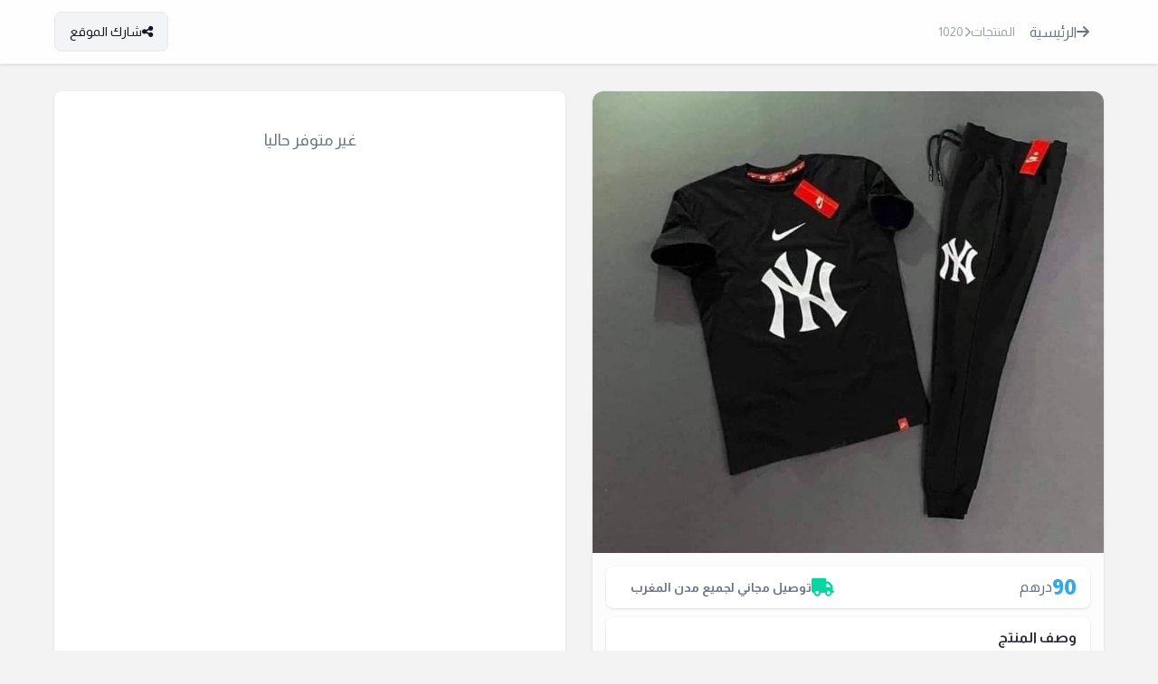

--- FILE ---
content_type: text/html; charset=UTF-8
request_url: https://www.briling.com/product/1020
body_size: 34025
content:

<!DOCTYPE html>
<html dir="rtl" lang="ar">
<head>
    <base href="/">
    <title>1020 - Briling</title>
    <meta name="description" content="أنسومبل سروال + تي شيرت
القياسات M L XL">
    <link rel="canonical" href="https://www.briling.com/product/1020" />  
    <meta property="og:title" content="Briling - " />  
    <meta property="og:description" content="أنسومبل سروال + تي شيرت
القياسات M L XL" />
    <meta property="og:image" content="https://www.briling.com/images/60.IMG-20240514-WA0054.jpg" />
    <meta property="og:type" content="article" />
    <meta property="og:url" content="https://www.briling.com/product/1020" />        
    <link rel="icon" type="image/png" href="favicon.png">
    <meta charset="utf-8">
    <meta name="viewport" content="width=device-width, initial-scale=1"> 
    <meta name="facebook-domain-verification" content="0npcqliuygfl77a2oti25b4nyqi3e5" />
    
    <!-- Google Tag Manager -->
    <script>(function(w,d,s,l,i){w[l]=w[l]||[];w[l].push({'gtm.start':
    new Date().getTime(),event:'gtm.js'});var f=d.getElementsByTagName(s)[0],
    j=d.createElement(s),dl=l!='dataLayer'?'&l='+l:'';j.async=true;j.src=
    'https://www.googletagmanager.com/gtm.js?id='+i+dl;f.parentNode.insertBefore(j,f);
    })(window,document,'script','dataLayer','GTM-KDV9TN8N');</script>
    <!-- End Google Tag Manager --> 
    
    <link rel="stylesheet" href="https://cdnjs.cloudflare.com/ajax/libs/font-awesome/6.4.0/css/all.min.css">
    
    <!-- Load fonts based on language -->
            <!-- Arabic fonts -->
        <link href="https://fonts.googleapis.com/css2?family=Almarai:wght@300;400;500;600;700;800&display=swap" rel="stylesheet">
        <link href="https://fonts.googleapis.com/css2?family=Tajawal:wght@300;400;500;600;700;800&display=swap" rel="stylesheet">
        
    <!-- Google reCAPTCHA CDN -->
    <script src="https://www.google.com/recaptcha/api.js"></script>

    <style>
        :root {
            --primary: #36A7E9;
            --primary-dark: #0b90dd;
            --primary-light: #5d7dff;
            --secondary: #06d6a0;
            --accent: #ff9e00;
            --dark: #2b2d42;
            --light: #f8f9fa;
            --gray: #6c757d;
            --light-gray: #e9ecef;
            --white: #ffffff;
            --bg-accent: #f3f4f6;
            --text-primary: #111827;
            --text-secondary: #6b7280;
            --text-muted: #9ca3af;
            --border-color: #e5e7eb;
            --danger: #ef476f;
            --success: #06d6a0;
            --warning: #ffd166;
            --shadow-sm: 0 1px 3px rgba(0,0,0,0.12);
            --shadow-md: 0 4px 6px rgba(0,0,0,0.1);
            --shadow-lg: 0 10px 15px rgba(0,0,0,0.1);
            --radius: 8px;
            --radius-sm: 4px;
            --radius-md: 8px;
            --radius-lg: 12px;
            --transition: all 0.3s ease;
        }

        * {
            margin: 0;
            padding: 0;
            box-sizing: border-box;
        }

        body {
            background-color: #f3f3f3;
            color: var(--dark);
            line-height: 1.6;
        }

        /* Dynamic font family based on language */
        body {
            font-family: "Almarai", sans-serif;
        }

        /* French and English use Segoe UI */
        body[lang="fr"],
        body[lang="en"] {
            font-family: "Segoe UI", "Roboto", "Helvetica Neue", Arial, sans-serif;
        }

        /* Arabic uses Almarai (default) */
        body[lang="ar"] {
            font-family: "Almarai", "Tajawal", sans-serif;
        }

        /* Header - Modern Glass Effect */
        .header {
            background: rgba(255, 255, 255, 0.9);
            backdrop-filter: blur(10px);
            box-shadow: var(--shadow-sm);
            position: sticky;
            top: 0;
            z-index: 100;
            border-bottom: 1px solid rgba(0,0,0,0.05);
        }

        .header-container {
            max-width: 1200px;
            margin: 0 auto;
            padding: 0 20px;
            height: 70px;
            display: flex;
            align-items: center;
            justify-content: space-between;
        }

        .header-left {
            display: flex;
            align-items: center;
            gap: 20px;
        }

        .back-btn {
            display: flex;
            align-items: center;
            gap: 8px;
            color: var(--text-secondary);
            text-decoration: none;
            font-weight: 500;
            padding: 8px 16px;
            border-radius: var(--radius);
            transition: var(--transition);
            font-family: inherit;
        }

        .back-btn:hover {
            background: var(--bg-accent);
            color: var(--text-primary);
        }

        .breadcrumb {
            display: flex;
            align-items: center;
            gap: 8px;
            color: var(--text-muted);
            font-size: 14px;
            font-family: inherit;
        }

        .header-actions {
            display: flex;
            align-items: center;
            gap: 12px;
        }

        .header-btn {
            display: flex;
            align-items: center;
            gap: 8px;
            padding: 10px 16px;
            background: var(--primary-color);
            color: white;
            text-decoration: none;
            border-radius: var(--radius);
            font-weight: 500;
            font-size: 14px;
            transition: var(--transition);
            border: none;
            cursor: pointer;
            font-family: inherit;
        }

        .header-btn:hover {
            background: var(--primary-dark);
            transform: translateY(-1px);
        }

        .header-btn.secondary {
            background: var(--bg-accent);
            color: var(--text-primary);
            border: 1px solid var(--border-color);
        }

        .header-btn.secondary:hover {
            background: var(--border-color);
        }

        /* Main Content */
        .main-container {
            max-width: 1200px;
            margin: 30px auto;
            padding: 0 20px;
        }

        /* Product Layout */
        .product-layout {
            display: grid;
            grid-template-columns: 1fr 1fr;
            gap: 30px;
            margin-bottom: 50px;
        }

        @media (max-width: 768px) {
            .product-layout {
                grid-template-columns: 1fr;
            }
        }

        /* Product Gallery */
        .gallery-section {
            background: var(--white);
            border-top-left-radius: var(--radius-lg);
            border-top-right-radius: var(--radius-lg);
            box-shadow: var(--shadow-sm);
            overflow: hidden;
        }

        .main-image-container {
            position: relative;
            aspect-ratio: 1/1;
            background: var(--light-gray);
        }

        .main-image {
            width: 100%;
            height: 100%;
            object-fit: contain;
            display: none;
        }

        .main-image.active {
            display: block;
        }

        .image-nav-btn {
            position: absolute;
            top: 50%;
            transform: translateY(-50%);
            width: 40px;
            height: 40px;
            background: var(--white);
            border: none;
            border-radius: 50%;
            box-shadow: var(--shadow-md);
            display: flex;
            align-items: center;
            justify-content: center;
            cursor: pointer;
            z-index: 10;
        }

        .prev-btn { right: 15px; }
        .next-btn { left: 15px; }

        .thumbnail-grid {
            display: grid;
            grid-template-columns: repeat(4, 1fr);
            gap: 10px;
            padding: 15px;
        }

        .thumbnail {
            aspect-ratio: 1/1;
            border-radius: var(--radius-sm);
            overflow: hidden;
            cursor: pointer;
            border: 2px solid transparent;
            transition: var(--transition);
        }

        .thumbnail.active, .thumbnail:hover {
            border-color: var(--primary);
        }

        .thumbnail img {
            width: 100%;
            height: 100%;
            object-fit: cover;
        }

        /* Product Info */
        .product-info {
            background: #fcfcfc;
            border-bottom-left-radius: var(--radius-lg);
            border-bottom-right-radius: var(--radius-lg);
            padding: 5px 15px;
            box-shadow: var(--shadow-sm);
        }

        .product-title {
            font-size: 24px;
            font-weight: 700;
            margin-bottom: 10px;
            color: var(--dark);
            font-family: inherit;
        }

        /* Order Form */
        .order-section {
            background: var(--white);
            border-radius: var(--radius-lg);
            padding: 5px 20px 10px 20px;
            box-shadow: var(--shadow-md);
            position: sticky;
            border:1px solid #5c5c5c;
            top: 20px;
        }

        .order-title {
            font-size: 19px;
            font-weight: 700;
            margin-bottom: 15px;
            color: #2b2d42;
            position: relative;
            padding-bottom: 5px;
            text-align: right;
            font-family: inherit;
        }

        .order-title::after {
            content: '';
            position: absolute;
            bottom: 0;
            right: 0;            width: 48%;
            height: 3px;
            background: linear-gradient(90deg, #36A7E9, #0b90dd);
            border-radius: 3px;
        }

        .form-group {
            margin-bottom: 15px;
        }

        .form-label {
            display: block;
            margin-bottom: 5px;
            font-weight: 700;
            color: var(--dark);
            font-family: inherit;
        }
        
        .quantity-label {
            display: block;
            font-size: 17px;
            color: var(--dark);
            font-weight: 700;
            margin-bottom: 8px;
            font-family: inherit;
        }

        .form-input {
            width: 100%;
            padding: 12px 15px;
            border: 1px solid var(--light-gray);
            background-color: #fafafa;
            border-radius: var(--radius-md);
            font-family: inherit;
            transition: var(--transition);
        }

        .form-input:focus {
            outline: none;
            border-color: var(--primary);
            box-shadow: 0 0 0 3px rgba(67, 97, 238, 0.1);
        }

        /* Quantity Selector */
        .quantity-section {
            margin-bottom: 10px;
        }

        .quantity-controls {
            display: flex;
            align-items: center;
            border: 1px solid var(--light-gray);
            border-radius: 4px;
            width: fit-content;
            overflow: hidden;
        }

        .quantity-btn {
            width: 40px;
            height: 40px;
            border: none;
            background: var(--light-gray);
            display: flex;
            align-items: center;
            justify-content: center;
            cursor: pointer;
            transition: var(--transition);
        }

        .quantity-btn:hover {
            background: #dee2e6;
        }

        .quantity-input {
            width: 79px;
            height: 40px;
            border: none;
            font-size: 19px;
            text-align: center;
            font-weight: 500;
            font-family: inherit;
        }

        /* Order Button */
        .order-button {
            width: 100%;
            padding: 15px;
            background: var(--primary);
            color: var(--white);
            border: none;
            border-radius: var(--radius-md);
            font-family: inherit;
            font-weight: 600;
            font-size: 18px;
            cursor: pointer;
            display: flex;
            align-items: center;
            justify-content: center;
            gap: 10px;
            transition: var(--transition);
        }

        .order-button:hover {
            background: var(--primary-dark);
        }

        /* Error Messages */
        .error-message {
            color: var(--danger);
            font-size: 13px;
            margin-top: 5px;
            display: flex;
            align-items: center;
            gap: 5px;
            font-family: inherit;
        }

        /* Similar Products */
        .similar-section {
            margin-top: 50px;
        }

        .similar-title {
            font-size: 22px;
            font-weight: 700;
            margin-bottom: 20px;
            color: var(--dark);
            font-family: inherit;
        }

        .products-grid {
            display: grid;
            grid-template-columns: repeat(auto-fill, minmax(250px, 1fr));
            gap: 20px;
        }

        .product-card {
            background: var(--white);
            border-radius: var(--radius-md);
            overflow: hidden;
            box-shadow: var(--shadow-sm);
            transition: var(--transition);
            text-decoration: none;
            color: inherit;
        }

        .product-card:hover {
            transform: translateY(-5px);
            box-shadow: var(--shadow-md);
        }

        .product-card-image {
            width: 100%;
            height: 200px;
            object-fit: cover;
        }

        .product-card-content {
            padding: 15px;
        }

        .product-card-price {
            font-size: 18px;
            font-weight: 700;
            color: var(--primary);
            margin-bottom: 10px;
            font-family: inherit;
        }

        .product-card-button {
            width: 100%;
            padding: 10px;
            background: var(--primary);
            color: var(--white);
            border: none;
            border-radius: var(--radius-sm);
            font-weight: 500;
            cursor: pointer;
            transition: var(--transition);
            font-family: inherit;
        }

        .product-card-button:hover {
            background: var(--primary-dark);
        }

        /* Footer */
        .footer-links {
            display: flex;
            justify-content: center;
            gap: 30px;
            margin-top: 50px;
            padding-top: 30px;
            border-top: 1px solid var(--light-gray);
        }

        .footer-links a {
            color: var(--gray);
            text-decoration: none;
            transition: var(--transition);
            font-family: inherit;
        }

        .footer-links a:hover {
            color: var(--primary);
        }

        /* Not Available */
        .not-available {
            text-align: center;
            padding: 40px 20px;
            background: var(--white);
            border-radius: var(--radius-md);
            box-shadow: var(--shadow-sm);
            color: var(--gray);
            font-size: 18px;
            font-family: inherit;
        }

        /* Responsive Adjustments */
        @media (max-width: 768px) {
            .header-container {
                height: 60px;
            }
            
            .thumbnail-grid {
                grid-template-columns: repeat(3, 1fr);
            }
            
            .order-section {
                position: static;
            }
            
             .breadcrumb {
                display: none;
            }
        }

        @media (max-width: 480px) {
            .product-title {
                font-size: 20px;
            }
            
            .products-grid {
                grid-template-columns: 1fr;
            }
            
            .footer-links {
                flex-direction: column;
                align-items: center;
                gap: 15px;
            }
        }

        .grecaptcha-badge { 
            visibility: hidden;
        }
        
        .size-buttons-container {
            display: flex;
            flex-wrap: wrap;
            gap: 8px;
            margin-bottom: 8px;
        }

        .size-button {
            padding: 12px 16px;
            background-color: white;
            border: 2px solid var(--border-color);
            border-radius: var(--radius);
            font-weight: 500;
            cursor: pointer;
            transition: var(--transition);
            color: var(--text-primary);
            font-size: 14px;
            min-width: 50px;
            border-radius: 5px;
            text-align: center;
            font-family: inherit;
        }

        .size-button:hover {
            border-color: #36A7E9;
            background: rgba(37, 99, 235, 0.05);
        }

        .size-button.selected {
            background-color: #36A7E9;
            color: white;
            border-color: #36A7E9;
        }

        /* Product Meta Section */
        .product-meta {
            display: flex;
            justify-content: space-between;
            align-items: center;
            margin: 10px 0 0 0;
            padding: 4px 15px;
            background-color: var(--white);
            border-radius: var(--radius-md);
            box-shadow: var(--shadow-sm);
        }

        .delivery-badge {
            display: inline-flex;
            align-items: center;
            gap: 8px;
            padding: 0px 12px;
            color: var(--text-secondary);
            border-radius: var(--radius-md);
            font-size: 14px;
            font-weight: bold;
            font-family: inherit;
        }

        .delivery-badge i {
            font-size: 20px;
            color: var(--secondary);
        }

        .price-display {
            display: flex;
            align-items: center;
            gap: 4px;
        }

        .price-amount {
            font-size: 24px;
            font-weight: 800;
            color: var(--primary);
            font-family: inherit;
        }

        .price-currency {
            font-size: 16px;
            color: var(--text-secondary);
            font-family: inherit;
        }

        /* Product Description */
        .product-description {
            margin: 10px 0;
            padding: 10px 15px;
            background-color: var(--white);
            border-radius: var(--radius-md);
            box-shadow: var(--shadow-sm);
        }

        .section-heading {
            font-size: 16px;
            font-weight: 600;
            margin-bottom: 8px;
            color: var(--dark);
            position: relative;
            padding-bottom: 6px;
            font-family: inherit;
        }

        .section-heading::after {
            content: '';
            position: absolute;
            bottom: 0;
            right: 0;            width: 50px;
            height: 2px;
            background-color: var(--primary);
        }

        .description-content {
            color: var(--text-secondary);
            line-height: 1.7;
            font-size: 15px;
            font-family: inherit;
        }

        /* Size Selection */
        .size-selection {
            margin: 25px 0;
            padding: 20px;
            background-color: var(--white);
            border-radius: var(--radius-md);
            box-shadow: var(--shadow-sm);
        }

        .size-options {
            display: flex;
            flex-wrap: wrap;
            gap: 10px;
            margin-top: 15px;
        }

        .size-pill {
            padding: 10px 15px;
            min-width: 50px;
            text-align: center;
            background-color: var(--white);
            border: 1px solid var(--border-color);
            border-radius: var(--radius-md);
            cursor: pointer;
            transition: var(--transition);
            font-weight: 500;
            font-family: inherit;
        }

        .size-pill:hover {
            border-color: var(--primary);
            background-color: rgba(67, 97, 238, 0.05);
        }

        .size-pill.selected {
            background-color: var(--primary);
            color: var(--white);
            border-color: var(--primary);
        }

        #sizeError {
            display: none;
            color: #ef476f;
            font-size: 13px;
            margin-top: 5px;
            align-items: center;
            gap: 5px;
            font-family: inherit;
        }

        #sizeError.show {
            display: flex;
        }

        /* Saved Info Banner Styles */
        .saved-info-banner {
            background: #e8f5e8;
            border: 1px solid #4caf50;
            border-radius: 8px;
            padding: 12px 15px;
            margin-bottom: 20px;
            display: flex;
            justify-content: space-between;
            align-items: center;
            animation: slideIn 0.5s ease forwards;
            opacity: 0;
        }

        @keyframes slideIn {
            from {
                opacity: 0;
                transform: translateY(-10px);
            }
            to {
                opacity: 1;
                transform: translateY(0);
            }
        }

        .saved-info-banner a {
            color: #f44336;
            text-decoration: none;
            font-size: 14px;
            transition: var(--transition);
            font-family: inherit;
        }

        .saved-info-banner a:hover {
            text-decoration: underline;
        }

        /* Save Info Checkbox */
        .save-info-container {
            margin-top: 15px;
            padding: 12px;
            background: #f8f9fa;
            border-radius: 8px;
            border: 1px solid var(--border-color);
        }

        .save-info-label {
            display: flex;
            align-items: center;
            gap: 8px;
            cursor: pointer;
            font-size: 14px;
            color: #555;
            font-family: inherit;
        }

        .save-info-checkbox {
            width: 16px;
            height: 16px;
        }

        /* Ensure all elements inherit font */
        body * {
            font-family: inherit;
        }

        /* RTL/LTR specific adjustments */
        [dir="rtl"] .breadcrumb i {
            transform: rotate(180deg);
        }

        [dir="ltr"] .breadcrumb i {
            transform: none;
        }
    </style>
</head>

<body>
    <!-- Google Tag Manager (noscript) -->
    <noscript><iframe src="https://www.googletagmanager.com/ns.html?id=GTM-KDV9TN8N"
    height="0" width="0" style="display:none;visibility:hidden"></iframe></noscript>
    <!-- End Google Tag Manager (noscript) -->

    <header class="header">
        <div class="header-container">
            <div class="header-left">
                <a href="/" class="back-btn">
                    <i class="fas fa-arrow-right"></i>
                    <span>الرئيسية</span>
                </a>
                <div class="breadcrumb">
                    <span>المنتجات</span>
                    <i class="fas fa-chevron-left" style="font-size: 12px;"></i>
                    <span>1020</span>
                </div>
            </div>
            
            <div class="header-actions">
                <a href="https://wa.me/?text=https://www.briling.com/product/1020" 
                   target="_blank" rel="noopener noreferrer" class="header-btn secondary">
                    <i class="fas fa-share-alt"></i>
                    <span>شارك الموقع</span>
                </a>
            </div>
        </div>
    </header>

    <main class="main-container">
                    <div class="product-layout">
                <!-- Combined Product Card - Image + Info -->
                <div class="product-card-main">
                    <!-- Image Gallery Section -->
                    <div class="gallery-section">
                        <div class="main-image-container">
                            <img src="https://www.briling.com/images/60.IMG-20240514-WA0054.jpg" class="main-image active" alt="Product Image">                            
                                                    </div>
                        
                                            </div>

                    <!-- Product Info Section -->
                    <div class="product-info">
                                            
                        <div class="product-meta">
                            <div class="price-display">
                                <span class="price-amount">90</span>
                                <span class="price-currency">درهم</span>
                            </div>

                            <div class="delivery-badge">
                                <i class="fas fa-truck"></i>
                                <span>توصيل مجاني لجميع مدن المغرب</span>
                            </div>
                        </div>

                                                    <div class="product-description">
                                <h2 class="section-heading">وصف المنتج</h2>
<p class="description-content">
    Ensemble t-shirt et short de haute qualité, confortable et élégant, tel que présenté sur la photo.</p>



                            </div>
                        
                                            </div>
                </div>

                <!-- Order Form -->
                                    <div class="not-available">غير متوفر حاليا</div>
                            </div>
                
        <!-- Footer Links -->
        <div class="footer-links">
            <a href="return-policy">سياسة الإرجاع</a>
            <a href="privacy-policy">سياسة الخصوصية</a>
        </div>
    </main>

    <script>
        // Image Gallery Functionality
        let slideIndex = 1;
        showSlide(slideIndex);

        function changeSlide(n) {
            showSlide(slideIndex += n);
        }

        function currentSlide(n) {
            showSlide(slideIndex = n);
        }

        function showSlide(n) {
            let slides = document.querySelectorAll('.main-image');
            let thumbs = document.querySelectorAll('.thumbnail');
            
            if (n > slides.length) { slideIndex = 1; }
            if (n < 1) { slideIndex = slides.length; }
            
            slides.forEach(slide => slide.classList.remove('active'));
            thumbs.forEach(thumb => thumb.classList.remove('active'));
            
            if (slides[slideIndex - 1]) {
                slides[slideIndex - 1].classList.add('active');
            }
            if (thumbs[slideIndex - 1]) {
                thumbs[slideIndex - 1].classList.add('active');
            }
        }

        // Quantity Controls
        function incrementQuantity() {
            const quantityInput = document.getElementById('quantity');
            const currentValue = parseInt(quantityInput.value);
            const maxValue = parseInt(quantityInput.max);
            
            if (currentValue < maxValue) {
                quantityInput.value = currentValue + 1;
                updateOrderButton();
            }
        }

        function decrementQuantity() {
            const quantityInput = document.getElementById('quantity');
            const currentValue = parseInt(quantityInput.value);
            const minValue = parseInt(quantityInput.min);
            
            if (currentValue > minValue) {
                quantityInput.value = currentValue - 1;
                updateOrderButton();
            }
        }

        function validateQuantity() {
            const quantityInput = document.getElementById('quantity');
            const value = parseInt(quantityInput.value);
            const min = parseInt(quantityInput.min);
            const max = parseInt(quantityInput.max);
            
            if (value < min) quantityInput.value = min;
            if (value > max) quantityInput.value = max;
            
            updateOrderButton();
        }

        function updateOrderButton() {
            const quantity = document.getElementById('quantity').value;
            const price = 90;
            const total = quantity * price;
            const button = document.querySelector('.order-button span');
            if (button) {
                button.textContent = `اطلب الآن - ${total} درهم`;
            }
        }

        // Size Selection
        document.querySelectorAll('.size-button, .size-pill').forEach(button => {
            button.addEventListener('click', function() {
                document.querySelectorAll('.size-button, .size-pill').forEach(btn => {
                    btn.classList.remove('selected');
                });
                
                this.classList.add('selected');
                document.getElementById('taille').value = this.dataset.size;
                document.getElementById('sizeError').classList.remove('show');
            });
        });

        // Phone Validation
        document.getElementById('phoneInput').addEventListener('input', function(e) {
            validatePhoneInput(e.target);
        });
        
        function validatePhoneInput(input, showAlert = false) {
            const value = input.value.replace(/[\s-+]/g, '');
            const errorDiv = document.getElementById('phoneError');

            if (value.startsWith('212')) {
                showPhoneError('الرجاء إدخال رقم الهاتف بدون 212+', errorDiv);
                if(showAlert) alert('الرجاء استخدام الصيغة المحلية (مثال: 0612345678)');
                return false;
            }

            if (!/^(05|06|07|08)/.test(value)) {
                showPhoneError('يجب أن يبدأ رقم الهاتف بـ 05 أو 06 أو 07 أو 08', errorDiv);
                return false;
            }

            if (value.length !== 10) {
                showPhoneError('يجب أن يتكون رقم الهاتف من 10 أرقام', errorDiv);
                return false;
            }

            hidePhoneError(errorDiv);
            return true;
        }

        function showPhoneError(message, errorDiv) {
            document.getElementById('errorText').textContent = message;
            errorDiv.style.display = 'block';
        }

        function hidePhoneError(errorDiv) {
            errorDiv.style.display = 'none';
        }

        // Form Submission
        function onSubmit(token) {
            const phoneInput = document.getElementById('phoneInput');
            const form = document.getElementById('buy-form');
            const orderButton = document.querySelector('.order-button');
            const saveInfoCheckbox = document.getElementById('saveInfo');
        
            if (!validatePhoneInput(phoneInput, true)) {
                orderButton.disabled = false;
                return false;
            }
        
            const selectedSize = document.getElementById('taille').value;
            if (!selectedSize) {
                orderButton.disabled = false;
                document.getElementById('sizeError').classList.add('show');
                document.querySelector('.size-buttons-container').scrollIntoView({
                    behavior: 'smooth',
                    block: 'center'
                });
                return false;
            }
        
            const saveInfoInput = document.createElement('input');
            saveInfoInput.type = 'hidden';
            saveInfoInput.name = 'save_info';
            saveInfoInput.value = saveInfoCheckbox.checked ? '1' : '0';
            form.appendChild(saveInfoInput);
        
            if (form.checkValidity()) {
                orderButton.disabled = true;
                form.submit();
            } else {
                orderButton.disabled = false;
                form.reportValidity();
            }
        }

        // Auto-select size if only one size is available
        document.addEventListener('DOMContentLoaded', function() {
            const sizeButtons = document.querySelectorAll('.size-button');
            if (sizeButtons.length === 1) {
                sizeButtons[0].click();
            }
            
            // Show saved info banner animation
                    });

        // App detection
        document.addEventListener("DOMContentLoaded", function () {
            console.log("User Agent:", window.navigator.userAgent);
            var isFromApp = window.navigator.userAgent.includes('com.app.briling');
            let orderSourceInput = document.getElementById('order_source');
            if (orderSourceInput && isFromApp) {
                orderSourceInput.value = 'app';
            }
        });
    </script>
</body>
</html>
